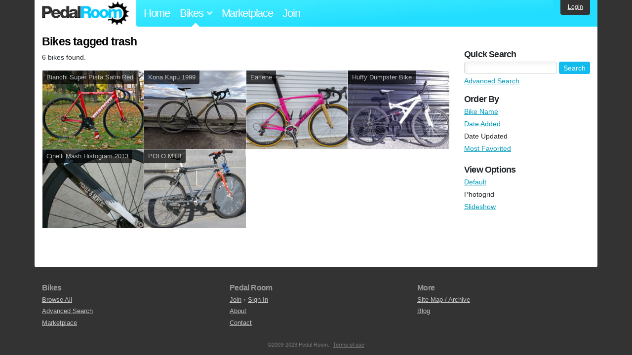

--- FILE ---
content_type: text/html; charset=utf-8
request_url: https://www.pedalroom.com/bikes/tagged/trash?o=updated&view=photogrid
body_size: 3101
content:
<!DOCTYPE html>
<html lang="en">
<head>
  <meta charset="utf-8">
  <meta name="viewport" content="width=device-width, initial-scale=1, shrink-to-fit=no">
  <title>Bikes tagged trash - Pedal Room</title>
  
  <meta http-equiv="Content-Type" content="text/html; charset=UTF-8" />
  <meta http-equiv="Content-Language" content="en-us" />
  
  <link rel="search" type="application/opensearchdescription+xml" title="Pedal Room" href="/opensearch.xml" />
  <link rel="shortcut icon" href="/img/favicon.gif" />
  
  <meta property="fb:app_id" content="109629149092601" />
  <link rel="stylesheet" media="screen" href="/assets/application_new-74ba1a8bed4caf9e25d50f8cde770cf9e579cbfa3c6df7e392040478e958f8a3.css" />
<link rel="stylesheet" media="screen" href="/assets/bikes-1a157b8f1d165fb9ca3b7372245e560e692aa78159b5c57df27b4d49a59ef0d6.css" />

  <script src="/assets/application_new-b6f227be0905e22ec5d6b062435af11d9762a25981cea92d3e4615966c3d2096.js"></script>
<script src="/assets/bikes-a0451a63ec0f1f467d3a10aba5484f11818b9b25258608b0ea12be7bcddcd121.js"></script>

  <script type="text/javascript">var _gaq = _gaq || [];
_gaq.push(['_setAccount', 'UA-7463617-2']);
_gaq.push(['_trackPageview']);

(function() {
var ga = document.createElement('script');
ga.src = ('https:' == document.location.protocol ? 'https://ssl' : 'http://www') + '.google-analytics.com/ga.js';
ga.setAttribute('async', 'true');
document.documentElement.firstChild.appendChild(ga);
})();</script>
  <meta name="csrf-param" content="authenticity_token" />
<meta name="csrf-token" content="dYgWdE2N0a/30zQgfDssUS9ZtuKWoM93EZjquqvOGFfKMk1WRqkRjXOAFTNStREOFO6CuLjVlZIXXvM8A50XRQ==" />
  
</head>
<body>
<div class="master-container">
<header class="container">
    <div class="row">
      <div class="col-md-auto">
          <a href="/" class="home" title="Pedal Room home">Pedal Room</a>
      </div>
      <div class="col-md d-flex align-items-center" id="nav-menu">
        <nav aria-label="Main Navigation">
          <ul class="outside-nav">
              <li class="nav-home"><a href="/" title="Pedal Room home page">Home</a></li>
            <li class="dropdown closed">
              <span class="toggle nav-highlight" id="bikes-toggle">Bikes<span class="arrow"></span></span>
              <ul class="dropdown-menu" id="bikes-dropdown">
                <li><a href="/bikes" title="Browse recently updated and new bikes, browse by category, etc.">Browse All</a></li>
                <li><a href="/bikes/by_tag" title="Browse bikes by various tags">By Tag</a></li>
                <li><a href="/bikes/search" title="Search by keywords and various search filters">Advanced Search</a></li>
              </ul>
            </li>
            <li class="nav-market"><a href="/forums/marketplace" title="Buy and sell bikes, parts, and accessories in our marketplace">Marketplace</a></li>
              <li class="nav-join"><a href="/join" title="Join for free">Join</a></li>
          </ul>
        </nav>
      </div>
      <div class="col-md-auto" id="member_details">
          <a href="/login" id="login_link" class="bg-dark text-white">Login</a>
      </div>
    </div>
</header>
<main class="container" id="content">
  <div class="row">
    <div id="main" class="col-md-8 col-lg-9">
      <h1>Bikes tagged trash</h1>
<p>6 bikes found.</p>

<div class="row no-gutters">
    <div class="col-6 col-lg-4 col-xl-3">
      <a href="/bike/bianchi-super-pista-satin-red-22051" title="View bike, Bianchi Super Pista Satin Red">
      <div class="bike-card">
        <h4>Bianchi Super Pista Satin Red</h4>
        <img src="/d/bianchi-super-pista-satin-red-22051_20.jpg" alt="Bianchi Super Pista Satin Red">
      </div>
      </a>
    </div>
    <div class="col-6 col-lg-4 col-xl-3">
      <a href="/bike/kona-kapu-1999-39258" title="View bike, Kona Kapu 1999">
      <div class="bike-card">
        <h4>Kona Kapu 1999</h4>
        <img src="/d/kona-kapu-1999-39258_1.jpg" alt="Kona Kapu 1999">
      </div>
      </a>
    </div>
    <div class="col-6 col-lg-4 col-xl-3">
      <a href="/bike/earlene-32018" title="View bike, Earlene">
      <div class="bike-card">
        <h4>Earlene</h4>
        <img src="/d/earlene-32018_1.jpg" alt="Earlene">
      </div>
      </a>
    </div>
    <div class="col-6 col-lg-4 col-xl-3">
      <a href="/bike/huffy-dumpster-bike-13191" title="View bike, Huffy Dumpster Bike">
      <div class="bike-card">
        <h4>Huffy Dumpster Bike</h4>
        <img src="/d/huffy-dumpster-bike-13191_2.jpg" alt="Huffy Dumpster Bike">
      </div>
      </a>
    </div>
    <div class="col-6 col-lg-4 col-xl-3">
      <a href="/bike/cinelli-mash-histogram-2013-29259" title="View bike, Cinelli Mash Histogram 2013">
      <div class="bike-card">
        <h4>Cinelli Mash Histogram 2013</h4>
        <img src="/d/cinelli-mash-histogram-2013-29259_1.jpg" alt="Cinelli Mash Histogram 2013">
      </div>
      </a>
    </div>
    <div class="col-6 col-lg-4 col-xl-3">
      <a href="/bike/polo-mtb-8651" title="View bike, POLO MTB">
      <div class="bike-card">
        <h4>POLO MTB</h4>
        <img src="/d/polo-mtb-8651_1.jpg" alt="POLO MTB">
      </div>
      </a>
    </div>
</div>



    </div>
      <div class="col-md-4 col-lg-3" style="padding-top: 2rem;">
        <div id="menu" class="menu">
            <h4>Quick Search</h4>
  <div class="pb-3">
    <form method="get" action="/bikes/search">
  <div class="row align-items-center no-gutters">
    <div class="col">
      <input type="text" name="q" class="quick_search" />
    </div>
    <div class="col-auto pl-1">
      <input type="submit" class="btn btn-sm btn-primary" value="Search" />
    </div>
  </div>
  <div class="mt-1">
    <a title="Advanced bike search with more options and search tips" href="/bikes/search">Advanced Search</a>
  </div>
</form>

  </div>

    <h4>Order By</h4><ol class="links"><li><a href="/bikes/tagged/trash?o=title&amp;view=photogrid">Bike Name</a></li><li><a href="/bikes/tagged/trash?o=newest&amp;view=photogrid">Date Added</a></li><li>Date Updated</li><li><a href="/bikes/tagged/trash?o=favorited&amp;view=photogrid">Most Favorited</a></li></ol>
    <h4>View Options</h4><ol class="links"><li><a title="View results in normal mode" href="/bikes/tagged/trash?o=updated">Default</a></li><li>Photogrid</li><li><a title="View results as a slideshow" href="/bikes/tagged/trash?o=updated&amp;view=slideshow">Slideshow</a></li></ol>

        </div>
      </div>
  </div>
</main>
<footer>
  <div class="container">
    <div class="row">
      <div class="col-6 col-md-4 mb-3">
        <h5>Bikes</h5>
        <ul>
          <li><a href="/bikes" title="Browse all bikes on Pedal Room">Browse All</a></li>
          <li><a href="/bikes/search" title="Advanced search for bicycles on the site">Advanced Search</a></li>
          <li><a href="/forums/marketplace" title="Buy and sell bicycles, parts, and gear">Marketplace</a></li>
        </ul>
      </div>
      <div class="col-6 col-md-4 mb-3">
        <h5>Pedal Room</h5>
        <ul>
          <li class="footer-join-links"><a href="/join" title="Join Pedal Room for free">Join</a> &bull; <a href="/login" title="Sign in to access your account">Sign In</a></li>
          <li><a href="/about" title="About Pedal Room">About</a></li>
          <li><a href="/contact_us" title="Contact us">Contact</a></li>
        </ul>
      </div>
      <div class="col-6 col-md-4 mb-3">
        <h5>More</h5>
        <ul>
          <li><a href="/site_map" title="Links to all the areas of Pedal Room">Site Map / Archive</a></li>
          <li><a title="Our blog, with site updates and such" href="/blog">Blog</a></li>
        </ul>
      </div>
    </div>
    <div class="copyright text-center py-1">
      <small class="text-muted">
        &copy;2009-2023 Pedal Room.
        <span class="ml-1">
          <a href="/about/terms" class="text-muted">Terms of use</a>
        </span>
      </small>
    </div>
  </div>
</footer>
</div>

<script type="text/javascript">$(document).ready(function() { var date = new Date(); date.setTime(date.getTime() + (1000*24*60*60*1000)); var expires = '; expires=' + date.toGMTString(); var offset = -(new Date().getTimezoneOffset() / 60); document.cookie = 'pr_tz=' + offset + expires + '; path=/'; });</script>
</body>
</html>
